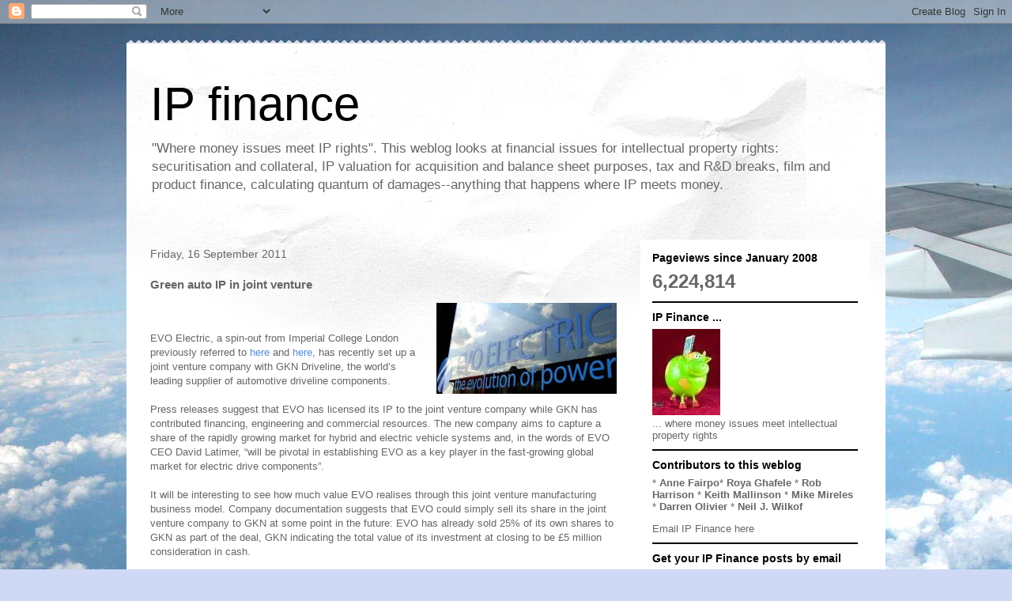

--- FILE ---
content_type: text/html; charset=UTF-8
request_url: http://www.ip.finance/b/stats?m=0&style=BLACK_TRANSPARENT&timeRange=ALL_TIME&token=APq4FmB9Wl7aT2u-JIx2f5noPg_Cmb60h2qxVOwweIU7itcvGeXys6NThUbr7AwVJo4pNqNtwLuaqOLe24aGevX-PEZ3dAhPrA
body_size: 267
content:
{"total":6224814,"sparklineOptions":{"backgroundColor":{"fillOpacity":0.1,"fill":"#000000"},"series":[{"areaOpacity":0.3,"color":"#202020"}]},"sparklineData":[[0,9],[1,13],[2,12],[3,13],[4,24],[5,36],[6,100],[7,61],[8,27],[9,10],[10,13],[11,15],[12,14],[13,32],[14,79],[15,62],[16,34],[17,54],[18,70],[19,24],[20,92],[21,12],[22,67],[23,25],[24,38],[25,23],[26,39],[27,27],[28,56],[29,0]],"nextTickMs":225000}